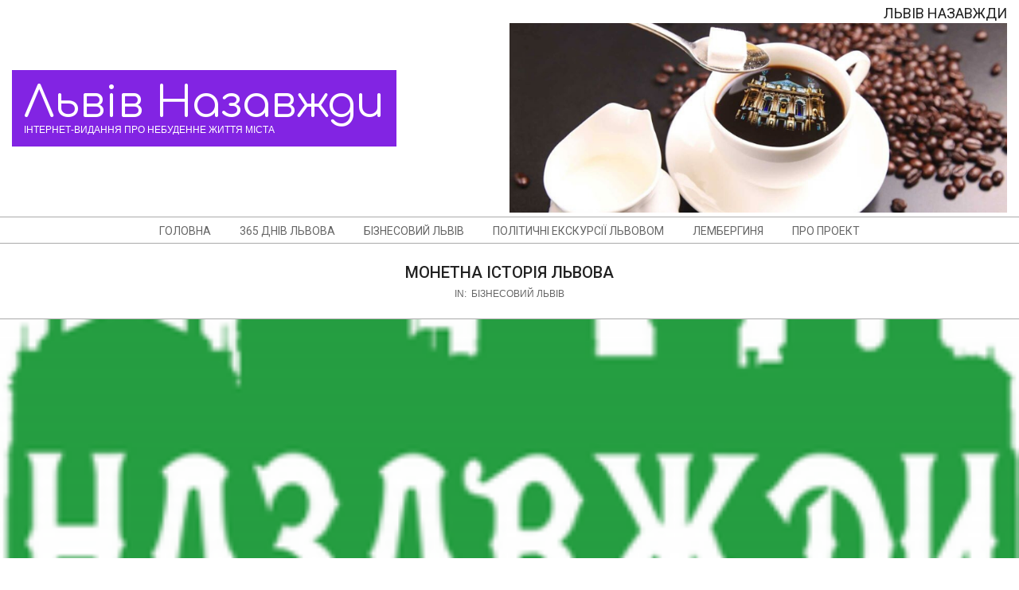

--- FILE ---
content_type: text/html; charset=UTF-8
request_url: http://lvivforever.org.ua/2017/10/27/monetna-istoriya-lvova/
body_size: 15695
content:
<!DOCTYPE html>
<html dir="ltr" lang="uk" prefix="og: https://ogp.me/ns#" class="no-js">

<head>
<meta charset="UTF-8" />
<title>Монетна історія Львова | Львів Назавжди</title>

		<!-- All in One SEO 4.6.7.1 - aioseo.com -->
		<meta name="robots" content="max-image-preview:large" />
		<link rel="canonical" href="http://lvivforever.org.ua/2017/10/27/monetna-istoriya-lvova/" />
		<meta name="generator" content="All in One SEO (AIOSEO) 4.6.7.1" />
		<meta property="og:locale" content="uk_UA" />
		<meta property="og:site_name" content="Львів Назавжди | Інтернет-видання про небуденне життя міста" />
		<meta property="og:type" content="article" />
		<meta property="og:title" content="Монетна історія Львова | Львів Назавжди" />
		<meta property="og:url" content="http://lvivforever.org.ua/2017/10/27/monetna-istoriya-lvova/" />
		<meta property="article:published_time" content="2017-10-27T20:50:22+00:00" />
		<meta property="article:modified_time" content="2017-11-25T16:06:51+00:00" />
		<meta name="twitter:card" content="summary" />
		<meta name="twitter:title" content="Монетна історія Львова | Львів Назавжди" />
		<script type="application/ld+json" class="aioseo-schema">
			{"@context":"https:\/\/schema.org","@graph":[{"@type":"Article","@id":"http:\/\/lvivforever.org.ua\/2017\/10\/27\/monetna-istoriya-lvova\/#article","name":"\u041c\u043e\u043d\u0435\u0442\u043d\u0430 \u0456\u0441\u0442\u043e\u0440\u0456\u044f \u041b\u044c\u0432\u043e\u0432\u0430 | \u041b\u044c\u0432\u0456\u0432 \u041d\u0430\u0437\u0430\u0432\u0436\u0434\u0438","headline":"\u041c\u043e\u043d\u0435\u0442\u043d\u0430 \u0456\u0441\u0442\u043e\u0440\u0456\u044f \u041b\u044c\u0432\u043e\u0432\u0430","author":{"@id":"http:\/\/lvivforever.org.ua\/author\/admin\/#author"},"publisher":{"@id":"http:\/\/lvivforever.org.ua\/#organization"},"image":{"@type":"ImageObject","url":"http:\/\/lvivforever.org.ua\/wp-content\/uploads\/2017\/10\/1.png","width":250,"height":200},"datePublished":"2017-10-27T23:50:22+03:00","dateModified":"2017-11-25T18:06:51+02:00","inLanguage":"uk","mainEntityOfPage":{"@id":"http:\/\/lvivforever.org.ua\/2017\/10\/27\/monetna-istoriya-lvova\/#webpage"},"isPartOf":{"@id":"http:\/\/lvivforever.org.ua\/2017\/10\/27\/monetna-istoriya-lvova\/#webpage"},"articleSection":"\u0411\u0456\u0437\u043d\u0435\u0441\u043e\u0432\u0438\u0439 \u041b\u044c\u0432\u0456\u0432"},{"@type":"BreadcrumbList","@id":"http:\/\/lvivforever.org.ua\/2017\/10\/27\/monetna-istoriya-lvova\/#breadcrumblist","itemListElement":[{"@type":"ListItem","@id":"http:\/\/lvivforever.org.ua\/#listItem","position":1,"name":"\u0413\u043e\u043b\u043e\u0432\u043d\u0430","item":"http:\/\/lvivforever.org.ua\/","nextItem":"http:\/\/lvivforever.org.ua\/2017\/#listItem"},{"@type":"ListItem","@id":"http:\/\/lvivforever.org.ua\/2017\/#listItem","position":2,"name":"2017","item":"http:\/\/lvivforever.org.ua\/2017\/","nextItem":"http:\/\/lvivforever.org.ua\/2017\/10\/#listItem","previousItem":"http:\/\/lvivforever.org.ua\/#listItem"},{"@type":"ListItem","@id":"http:\/\/lvivforever.org.ua\/2017\/10\/#listItem","position":3,"name":"October","item":"http:\/\/lvivforever.org.ua\/2017\/10\/","nextItem":"http:\/\/lvivforever.org.ua\/2017\/10\/27\/#listItem","previousItem":"http:\/\/lvivforever.org.ua\/2017\/#listItem"},{"@type":"ListItem","@id":"http:\/\/lvivforever.org.ua\/2017\/10\/27\/#listItem","position":4,"name":"27","item":"http:\/\/lvivforever.org.ua\/2017\/10\/27\/","nextItem":"http:\/\/lvivforever.org.ua\/2017\/10\/27\/monetna-istoriya-lvova\/#listItem","previousItem":"http:\/\/lvivforever.org.ua\/2017\/10\/#listItem"},{"@type":"ListItem","@id":"http:\/\/lvivforever.org.ua\/2017\/10\/27\/monetna-istoriya-lvova\/#listItem","position":5,"name":"\u041c\u043e\u043d\u0435\u0442\u043d\u0430 \u0456\u0441\u0442\u043e\u0440\u0456\u044f \u041b\u044c\u0432\u043e\u0432\u0430","previousItem":"http:\/\/lvivforever.org.ua\/2017\/10\/27\/#listItem"}]},{"@type":"Organization","@id":"http:\/\/lvivforever.org.ua\/#organization","name":"\u041b\u044c\u0432\u0456\u0432 \u041d\u0430\u0437\u0430\u0432\u0436\u0434\u0438","description":"\u0406\u043d\u0442\u0435\u0440\u043d\u0435\u0442-\u0432\u0438\u0434\u0430\u043d\u043d\u044f \u043f\u0440\u043e \u043d\u0435\u0431\u0443\u0434\u0435\u043d\u043d\u0435 \u0436\u0438\u0442\u0442\u044f \u043c\u0456\u0441\u0442\u0430","url":"http:\/\/lvivforever.org.ua\/","logo":{"@type":"ImageObject","@id":"http:\/\/lvivforever.org.ua\/2017\/10\/27\/monetna-istoriya-lvova\/#organizationLogo"},"image":{"@id":"http:\/\/lvivforever.org.ua\/2017\/10\/27\/monetna-istoriya-lvova\/#organizationLogo"}},{"@type":"Person","@id":"http:\/\/lvivforever.org.ua\/author\/admin\/#author","url":"http:\/\/lvivforever.org.ua\/author\/admin\/","name":"admin","image":{"@type":"ImageObject","@id":"http:\/\/lvivforever.org.ua\/2017\/10\/27\/monetna-istoriya-lvova\/#authorImage","url":"http:\/\/1.gravatar.com\/avatar\/d712f3ca6e1df6724172bd0bf59cf7eb?s=96&d=mm&r=g","width":96,"height":96,"caption":"admin"}},{"@type":"WebPage","@id":"http:\/\/lvivforever.org.ua\/2017\/10\/27\/monetna-istoriya-lvova\/#webpage","url":"http:\/\/lvivforever.org.ua\/2017\/10\/27\/monetna-istoriya-lvova\/","name":"\u041c\u043e\u043d\u0435\u0442\u043d\u0430 \u0456\u0441\u0442\u043e\u0440\u0456\u044f \u041b\u044c\u0432\u043e\u0432\u0430 | \u041b\u044c\u0432\u0456\u0432 \u041d\u0430\u0437\u0430\u0432\u0436\u0434\u0438","inLanguage":"uk","isPartOf":{"@id":"http:\/\/lvivforever.org.ua\/#website"},"breadcrumb":{"@id":"http:\/\/lvivforever.org.ua\/2017\/10\/27\/monetna-istoriya-lvova\/#breadcrumblist"},"author":{"@id":"http:\/\/lvivforever.org.ua\/author\/admin\/#author"},"creator":{"@id":"http:\/\/lvivforever.org.ua\/author\/admin\/#author"},"image":{"@type":"ImageObject","url":"http:\/\/lvivforever.org.ua\/wp-content\/uploads\/2017\/10\/1.png","@id":"http:\/\/lvivforever.org.ua\/2017\/10\/27\/monetna-istoriya-lvova\/#mainImage","width":250,"height":200},"primaryImageOfPage":{"@id":"http:\/\/lvivforever.org.ua\/2017\/10\/27\/monetna-istoriya-lvova\/#mainImage"},"datePublished":"2017-10-27T23:50:22+03:00","dateModified":"2017-11-25T18:06:51+02:00"},{"@type":"WebSite","@id":"http:\/\/lvivforever.org.ua\/#website","url":"http:\/\/lvivforever.org.ua\/","name":"\u041b\u044c\u0432\u0456\u0432 \u041d\u0430\u0437\u0430\u0432\u0436\u0434\u0438","description":"\u0406\u043d\u0442\u0435\u0440\u043d\u0435\u0442-\u0432\u0438\u0434\u0430\u043d\u043d\u044f \u043f\u0440\u043e \u043d\u0435\u0431\u0443\u0434\u0435\u043d\u043d\u0435 \u0436\u0438\u0442\u0442\u044f \u043c\u0456\u0441\u0442\u0430","inLanguage":"uk","publisher":{"@id":"http:\/\/lvivforever.org.ua\/#organization"}}]}
		</script>
		<!-- All in One SEO -->

<meta name="viewport" content="width=device-width, initial-scale=1" />
<meta name="generator" content="Dollah 1.9.25" />
<link rel='dns-prefetch' href='//fonts.googleapis.com' />
<link rel="alternate" type="application/rss+xml" title="Львів Назавжди &raquo; стрічка" href="http://lvivforever.org.ua/feed/" />
<link rel="profile" href="http://gmpg.org/xfn/11" />
<link rel="preload" href="http://lvivforever.org.ua/wp-content/themes/dollah/hybrid/extend/css/webfonts/fa-solid-900.woff2" as="font" crossorigin="anonymous">
<link rel="preload" href="http://lvivforever.org.ua/wp-content/themes/dollah/hybrid/extend/css/webfonts/fa-regular-400.woff2" as="font" crossorigin="anonymous">
<link rel="preload" href="http://lvivforever.org.ua/wp-content/themes/dollah/hybrid/extend/css/webfonts/fa-brands-400.woff2" as="font" crossorigin="anonymous">
<script>
window._wpemojiSettings = {"baseUrl":"https:\/\/s.w.org\/images\/core\/emoji\/14.0.0\/72x72\/","ext":".png","svgUrl":"https:\/\/s.w.org\/images\/core\/emoji\/14.0.0\/svg\/","svgExt":".svg","source":{"concatemoji":"http:\/\/lvivforever.org.ua\/wp-includes\/js\/wp-emoji-release.min.js?ver=6.2.8"}};
/*! This file is auto-generated */
!function(e,a,t){var n,r,o,i=a.createElement("canvas"),p=i.getContext&&i.getContext("2d");function s(e,t){p.clearRect(0,0,i.width,i.height),p.fillText(e,0,0);e=i.toDataURL();return p.clearRect(0,0,i.width,i.height),p.fillText(t,0,0),e===i.toDataURL()}function c(e){var t=a.createElement("script");t.src=e,t.defer=t.type="text/javascript",a.getElementsByTagName("head")[0].appendChild(t)}for(o=Array("flag","emoji"),t.supports={everything:!0,everythingExceptFlag:!0},r=0;r<o.length;r++)t.supports[o[r]]=function(e){if(p&&p.fillText)switch(p.textBaseline="top",p.font="600 32px Arial",e){case"flag":return s("\ud83c\udff3\ufe0f\u200d\u26a7\ufe0f","\ud83c\udff3\ufe0f\u200b\u26a7\ufe0f")?!1:!s("\ud83c\uddfa\ud83c\uddf3","\ud83c\uddfa\u200b\ud83c\uddf3")&&!s("\ud83c\udff4\udb40\udc67\udb40\udc62\udb40\udc65\udb40\udc6e\udb40\udc67\udb40\udc7f","\ud83c\udff4\u200b\udb40\udc67\u200b\udb40\udc62\u200b\udb40\udc65\u200b\udb40\udc6e\u200b\udb40\udc67\u200b\udb40\udc7f");case"emoji":return!s("\ud83e\udef1\ud83c\udffb\u200d\ud83e\udef2\ud83c\udfff","\ud83e\udef1\ud83c\udffb\u200b\ud83e\udef2\ud83c\udfff")}return!1}(o[r]),t.supports.everything=t.supports.everything&&t.supports[o[r]],"flag"!==o[r]&&(t.supports.everythingExceptFlag=t.supports.everythingExceptFlag&&t.supports[o[r]]);t.supports.everythingExceptFlag=t.supports.everythingExceptFlag&&!t.supports.flag,t.DOMReady=!1,t.readyCallback=function(){t.DOMReady=!0},t.supports.everything||(n=function(){t.readyCallback()},a.addEventListener?(a.addEventListener("DOMContentLoaded",n,!1),e.addEventListener("load",n,!1)):(e.attachEvent("onload",n),a.attachEvent("onreadystatechange",function(){"complete"===a.readyState&&t.readyCallback()})),(e=t.source||{}).concatemoji?c(e.concatemoji):e.wpemoji&&e.twemoji&&(c(e.twemoji),c(e.wpemoji)))}(window,document,window._wpemojiSettings);
</script>
<style>
img.wp-smiley,
img.emoji {
	display: inline !important;
	border: none !important;
	box-shadow: none !important;
	height: 1em !important;
	width: 1em !important;
	margin: 0 0.07em !important;
	vertical-align: -0.1em !important;
	background: none !important;
	padding: 0 !important;
}
</style>
	<link rel='stylesheet' id='wp-block-library-css' href='http://lvivforever.org.ua/wp-includes/css/dist/block-library/style.min.css?ver=6.2.8' media='all' />
<style id='wp-block-library-theme-inline-css'>
.wp-block-audio figcaption{color:#555;font-size:13px;text-align:center}.is-dark-theme .wp-block-audio figcaption{color:hsla(0,0%,100%,.65)}.wp-block-audio{margin:0 0 1em}.wp-block-code{border:1px solid #ccc;border-radius:4px;font-family:Menlo,Consolas,monaco,monospace;padding:.8em 1em}.wp-block-embed figcaption{color:#555;font-size:13px;text-align:center}.is-dark-theme .wp-block-embed figcaption{color:hsla(0,0%,100%,.65)}.wp-block-embed{margin:0 0 1em}.blocks-gallery-caption{color:#555;font-size:13px;text-align:center}.is-dark-theme .blocks-gallery-caption{color:hsla(0,0%,100%,.65)}.wp-block-image figcaption{color:#555;font-size:13px;text-align:center}.is-dark-theme .wp-block-image figcaption{color:hsla(0,0%,100%,.65)}.wp-block-image{margin:0 0 1em}.wp-block-pullquote{border-bottom:4px solid;border-top:4px solid;color:currentColor;margin-bottom:1.75em}.wp-block-pullquote cite,.wp-block-pullquote footer,.wp-block-pullquote__citation{color:currentColor;font-size:.8125em;font-style:normal;text-transform:uppercase}.wp-block-quote{border-left:.25em solid;margin:0 0 1.75em;padding-left:1em}.wp-block-quote cite,.wp-block-quote footer{color:currentColor;font-size:.8125em;font-style:normal;position:relative}.wp-block-quote.has-text-align-right{border-left:none;border-right:.25em solid;padding-left:0;padding-right:1em}.wp-block-quote.has-text-align-center{border:none;padding-left:0}.wp-block-quote.is-large,.wp-block-quote.is-style-large,.wp-block-quote.is-style-plain{border:none}.wp-block-search .wp-block-search__label{font-weight:700}.wp-block-search__button{border:1px solid #ccc;padding:.375em .625em}:where(.wp-block-group.has-background){padding:1.25em 2.375em}.wp-block-separator.has-css-opacity{opacity:.4}.wp-block-separator{border:none;border-bottom:2px solid;margin-left:auto;margin-right:auto}.wp-block-separator.has-alpha-channel-opacity{opacity:1}.wp-block-separator:not(.is-style-wide):not(.is-style-dots){width:100px}.wp-block-separator.has-background:not(.is-style-dots){border-bottom:none;height:1px}.wp-block-separator.has-background:not(.is-style-wide):not(.is-style-dots){height:2px}.wp-block-table{margin:0 0 1em}.wp-block-table td,.wp-block-table th{word-break:normal}.wp-block-table figcaption{color:#555;font-size:13px;text-align:center}.is-dark-theme .wp-block-table figcaption{color:hsla(0,0%,100%,.65)}.wp-block-video figcaption{color:#555;font-size:13px;text-align:center}.is-dark-theme .wp-block-video figcaption{color:hsla(0,0%,100%,.65)}.wp-block-video{margin:0 0 1em}.wp-block-template-part.has-background{margin-bottom:0;margin-top:0;padding:1.25em 2.375em}
</style>
<link rel='stylesheet' id='classic-theme-styles-css' href='http://lvivforever.org.ua/wp-includes/css/classic-themes.min.css?ver=6.2.8' media='all' />
<style id='global-styles-inline-css'>
body{--wp--preset--color--black: #000000;--wp--preset--color--cyan-bluish-gray: #abb8c3;--wp--preset--color--white: #ffffff;--wp--preset--color--pale-pink: #f78da7;--wp--preset--color--vivid-red: #cf2e2e;--wp--preset--color--luminous-vivid-orange: #ff6900;--wp--preset--color--luminous-vivid-amber: #fcb900;--wp--preset--color--light-green-cyan: #7bdcb5;--wp--preset--color--vivid-green-cyan: #00d084;--wp--preset--color--pale-cyan-blue: #8ed1fc;--wp--preset--color--vivid-cyan-blue: #0693e3;--wp--preset--color--vivid-purple: #9b51e0;--wp--preset--color--accent: #8224e3;--wp--preset--color--accent-font: #ffffff;--wp--preset--gradient--vivid-cyan-blue-to-vivid-purple: linear-gradient(135deg,rgba(6,147,227,1) 0%,rgb(155,81,224) 100%);--wp--preset--gradient--light-green-cyan-to-vivid-green-cyan: linear-gradient(135deg,rgb(122,220,180) 0%,rgb(0,208,130) 100%);--wp--preset--gradient--luminous-vivid-amber-to-luminous-vivid-orange: linear-gradient(135deg,rgba(252,185,0,1) 0%,rgba(255,105,0,1) 100%);--wp--preset--gradient--luminous-vivid-orange-to-vivid-red: linear-gradient(135deg,rgba(255,105,0,1) 0%,rgb(207,46,46) 100%);--wp--preset--gradient--very-light-gray-to-cyan-bluish-gray: linear-gradient(135deg,rgb(238,238,238) 0%,rgb(169,184,195) 100%);--wp--preset--gradient--cool-to-warm-spectrum: linear-gradient(135deg,rgb(74,234,220) 0%,rgb(151,120,209) 20%,rgb(207,42,186) 40%,rgb(238,44,130) 60%,rgb(251,105,98) 80%,rgb(254,248,76) 100%);--wp--preset--gradient--blush-light-purple: linear-gradient(135deg,rgb(255,206,236) 0%,rgb(152,150,240) 100%);--wp--preset--gradient--blush-bordeaux: linear-gradient(135deg,rgb(254,205,165) 0%,rgb(254,45,45) 50%,rgb(107,0,62) 100%);--wp--preset--gradient--luminous-dusk: linear-gradient(135deg,rgb(255,203,112) 0%,rgb(199,81,192) 50%,rgb(65,88,208) 100%);--wp--preset--gradient--pale-ocean: linear-gradient(135deg,rgb(255,245,203) 0%,rgb(182,227,212) 50%,rgb(51,167,181) 100%);--wp--preset--gradient--electric-grass: linear-gradient(135deg,rgb(202,248,128) 0%,rgb(113,206,126) 100%);--wp--preset--gradient--midnight: linear-gradient(135deg,rgb(2,3,129) 0%,rgb(40,116,252) 100%);--wp--preset--duotone--dark-grayscale: url('#wp-duotone-dark-grayscale');--wp--preset--duotone--grayscale: url('#wp-duotone-grayscale');--wp--preset--duotone--purple-yellow: url('#wp-duotone-purple-yellow');--wp--preset--duotone--blue-red: url('#wp-duotone-blue-red');--wp--preset--duotone--midnight: url('#wp-duotone-midnight');--wp--preset--duotone--magenta-yellow: url('#wp-duotone-magenta-yellow');--wp--preset--duotone--purple-green: url('#wp-duotone-purple-green');--wp--preset--duotone--blue-orange: url('#wp-duotone-blue-orange');--wp--preset--font-size--small: 13px;--wp--preset--font-size--medium: 20px;--wp--preset--font-size--large: 36px;--wp--preset--font-size--x-large: 42px;--wp--preset--spacing--20: 0.44rem;--wp--preset--spacing--30: 0.67rem;--wp--preset--spacing--40: 1rem;--wp--preset--spacing--50: 1.5rem;--wp--preset--spacing--60: 2.25rem;--wp--preset--spacing--70: 3.38rem;--wp--preset--spacing--80: 5.06rem;--wp--preset--shadow--natural: 6px 6px 9px rgba(0, 0, 0, 0.2);--wp--preset--shadow--deep: 12px 12px 50px rgba(0, 0, 0, 0.4);--wp--preset--shadow--sharp: 6px 6px 0px rgba(0, 0, 0, 0.2);--wp--preset--shadow--outlined: 6px 6px 0px -3px rgba(255, 255, 255, 1), 6px 6px rgba(0, 0, 0, 1);--wp--preset--shadow--crisp: 6px 6px 0px rgba(0, 0, 0, 1);}:where(.is-layout-flex){gap: 0.5em;}body .is-layout-flow > .alignleft{float: left;margin-inline-start: 0;margin-inline-end: 2em;}body .is-layout-flow > .alignright{float: right;margin-inline-start: 2em;margin-inline-end: 0;}body .is-layout-flow > .aligncenter{margin-left: auto !important;margin-right: auto !important;}body .is-layout-constrained > .alignleft{float: left;margin-inline-start: 0;margin-inline-end: 2em;}body .is-layout-constrained > .alignright{float: right;margin-inline-start: 2em;margin-inline-end: 0;}body .is-layout-constrained > .aligncenter{margin-left: auto !important;margin-right: auto !important;}body .is-layout-constrained > :where(:not(.alignleft):not(.alignright):not(.alignfull)){max-width: var(--wp--style--global--content-size);margin-left: auto !important;margin-right: auto !important;}body .is-layout-constrained > .alignwide{max-width: var(--wp--style--global--wide-size);}body .is-layout-flex{display: flex;}body .is-layout-flex{flex-wrap: wrap;align-items: center;}body .is-layout-flex > *{margin: 0;}:where(.wp-block-columns.is-layout-flex){gap: 2em;}.has-black-color{color: var(--wp--preset--color--black) !important;}.has-cyan-bluish-gray-color{color: var(--wp--preset--color--cyan-bluish-gray) !important;}.has-white-color{color: var(--wp--preset--color--white) !important;}.has-pale-pink-color{color: var(--wp--preset--color--pale-pink) !important;}.has-vivid-red-color{color: var(--wp--preset--color--vivid-red) !important;}.has-luminous-vivid-orange-color{color: var(--wp--preset--color--luminous-vivid-orange) !important;}.has-luminous-vivid-amber-color{color: var(--wp--preset--color--luminous-vivid-amber) !important;}.has-light-green-cyan-color{color: var(--wp--preset--color--light-green-cyan) !important;}.has-vivid-green-cyan-color{color: var(--wp--preset--color--vivid-green-cyan) !important;}.has-pale-cyan-blue-color{color: var(--wp--preset--color--pale-cyan-blue) !important;}.has-vivid-cyan-blue-color{color: var(--wp--preset--color--vivid-cyan-blue) !important;}.has-vivid-purple-color{color: var(--wp--preset--color--vivid-purple) !important;}.has-black-background-color{background-color: var(--wp--preset--color--black) !important;}.has-cyan-bluish-gray-background-color{background-color: var(--wp--preset--color--cyan-bluish-gray) !important;}.has-white-background-color{background-color: var(--wp--preset--color--white) !important;}.has-pale-pink-background-color{background-color: var(--wp--preset--color--pale-pink) !important;}.has-vivid-red-background-color{background-color: var(--wp--preset--color--vivid-red) !important;}.has-luminous-vivid-orange-background-color{background-color: var(--wp--preset--color--luminous-vivid-orange) !important;}.has-luminous-vivid-amber-background-color{background-color: var(--wp--preset--color--luminous-vivid-amber) !important;}.has-light-green-cyan-background-color{background-color: var(--wp--preset--color--light-green-cyan) !important;}.has-vivid-green-cyan-background-color{background-color: var(--wp--preset--color--vivid-green-cyan) !important;}.has-pale-cyan-blue-background-color{background-color: var(--wp--preset--color--pale-cyan-blue) !important;}.has-vivid-cyan-blue-background-color{background-color: var(--wp--preset--color--vivid-cyan-blue) !important;}.has-vivid-purple-background-color{background-color: var(--wp--preset--color--vivid-purple) !important;}.has-black-border-color{border-color: var(--wp--preset--color--black) !important;}.has-cyan-bluish-gray-border-color{border-color: var(--wp--preset--color--cyan-bluish-gray) !important;}.has-white-border-color{border-color: var(--wp--preset--color--white) !important;}.has-pale-pink-border-color{border-color: var(--wp--preset--color--pale-pink) !important;}.has-vivid-red-border-color{border-color: var(--wp--preset--color--vivid-red) !important;}.has-luminous-vivid-orange-border-color{border-color: var(--wp--preset--color--luminous-vivid-orange) !important;}.has-luminous-vivid-amber-border-color{border-color: var(--wp--preset--color--luminous-vivid-amber) !important;}.has-light-green-cyan-border-color{border-color: var(--wp--preset--color--light-green-cyan) !important;}.has-vivid-green-cyan-border-color{border-color: var(--wp--preset--color--vivid-green-cyan) !important;}.has-pale-cyan-blue-border-color{border-color: var(--wp--preset--color--pale-cyan-blue) !important;}.has-vivid-cyan-blue-border-color{border-color: var(--wp--preset--color--vivid-cyan-blue) !important;}.has-vivid-purple-border-color{border-color: var(--wp--preset--color--vivid-purple) !important;}.has-vivid-cyan-blue-to-vivid-purple-gradient-background{background: var(--wp--preset--gradient--vivid-cyan-blue-to-vivid-purple) !important;}.has-light-green-cyan-to-vivid-green-cyan-gradient-background{background: var(--wp--preset--gradient--light-green-cyan-to-vivid-green-cyan) !important;}.has-luminous-vivid-amber-to-luminous-vivid-orange-gradient-background{background: var(--wp--preset--gradient--luminous-vivid-amber-to-luminous-vivid-orange) !important;}.has-luminous-vivid-orange-to-vivid-red-gradient-background{background: var(--wp--preset--gradient--luminous-vivid-orange-to-vivid-red) !important;}.has-very-light-gray-to-cyan-bluish-gray-gradient-background{background: var(--wp--preset--gradient--very-light-gray-to-cyan-bluish-gray) !important;}.has-cool-to-warm-spectrum-gradient-background{background: var(--wp--preset--gradient--cool-to-warm-spectrum) !important;}.has-blush-light-purple-gradient-background{background: var(--wp--preset--gradient--blush-light-purple) !important;}.has-blush-bordeaux-gradient-background{background: var(--wp--preset--gradient--blush-bordeaux) !important;}.has-luminous-dusk-gradient-background{background: var(--wp--preset--gradient--luminous-dusk) !important;}.has-pale-ocean-gradient-background{background: var(--wp--preset--gradient--pale-ocean) !important;}.has-electric-grass-gradient-background{background: var(--wp--preset--gradient--electric-grass) !important;}.has-midnight-gradient-background{background: var(--wp--preset--gradient--midnight) !important;}.has-small-font-size{font-size: var(--wp--preset--font-size--small) !important;}.has-medium-font-size{font-size: var(--wp--preset--font-size--medium) !important;}.has-large-font-size{font-size: var(--wp--preset--font-size--large) !important;}.has-x-large-font-size{font-size: var(--wp--preset--font-size--x-large) !important;}
.wp-block-navigation a:where(:not(.wp-element-button)){color: inherit;}
:where(.wp-block-columns.is-layout-flex){gap: 2em;}
.wp-block-pullquote{font-size: 1.5em;line-height: 1.6;}
</style>
<link rel='stylesheet' id='dollah-google-fonts-css' href='//fonts.googleapis.com/css?family=Roboto%3A400%2C500%2C700%7CComfortaa%3A300%2C400%2C700%7COpen%2BSans%3A300%2C400%2C400i%2C500%2C600%2C700%2C700i%2C800&#038;subset=latin' media='all' />
<link rel='stylesheet' id='hybrid-gallery-css' href='http://lvivforever.org.ua/wp-content/themes/dollah/hybrid/css/gallery.min.css?ver=4.0.0' media='all' />
<link rel='stylesheet' id='font-awesome-css' href='http://lvivforever.org.ua/wp-content/themes/dollah/hybrid/extend/css/font-awesome.min.css?ver=5.15.4' media='all' />
<link rel='stylesheet' id='hybridextend-style-css' href='http://lvivforever.org.ua/wp-content/themes/dollah/style.min.css?ver=1.9.25' media='all' />
<link rel='stylesheet' id='dollah-wpblocks-css' href='http://lvivforever.org.ua/wp-content/themes/dollah/include/blocks/wpblocks.css?ver=1.9.25' media='all' />
<style id='dollah-wpblocks-inline-css'>
.hgrid,.site-boxed #below-header, .site-boxed #main, .site-boxed #sub-footer {max-width: 1380px;} a,.widget .view-all a:hover {color: #8224e3;} a:hover {color: #7520cc;} .accent-typo {background: #8224e3;color: #ffffff;} .invert-typo {color: #ffffff;} .enforce-typo {background: #ffffff;} input[type="submit"], #submit, .button {background: #8224e3;color: #ffffff;} input[type="submit"]:hover, #submit:hover, .button:hover, input[type="submit"]:focus, #submit:focus, .button:focus {background: #7520cc;color: #ffffff;} h1, h2, h3, h4, h5, h6, .title, .titlefont {text-transform: uppercase;} body {background-color: #ffffff;} #topbar, #main.main {background: #ffffff;} #site-title {text-transform: none;} .site-logo-with-icon #site-title i {font-size: 50px;} .site-logo-mixed-image img {max-width: 200px;} .site-title-line b, .site-title-line em, .site-title-line strong {color: #8224e3;} .menu-items > li.current-menu-item:not(.nohighlight), .menu-items > li:hover,.sf-menu ul li:hover > a {background: #8224e3;color: #ffffff;} .entry-footer .entry-byline {color: #8224e3;} .more-link,.archive-mosaic .more-link {border-color: #8224e3;color: #8224e3;} .archive-mosaic .more-link:hover {border-color: #8224e3;color: #ffffff;background: #8224e3;} .lSSlideOuter .lSPager.lSpg > li:hover a, .lSSlideOuter .lSPager.lSpg > li.active a {background-color: #8224e3;} .frontpage-area.module-bg-accent {background-color: #8224e3;} .content-block-style3 .content-block-icon {background: #ffffff;} .content-block-icon i {color: #8224e3;} .icon-style-circle, .icon-style-square {border-color: #8224e3;} .content-block-style4 .content-block-icon.icon-style-none {color: #8224e3;} #infinite-handle span,.lrm-form a.button, .lrm-form button, .lrm-form button[type=submit], .lrm-form #buddypress input[type=submit], .lrm-form input[type=submit] {background: #8224e3;color: #ffffff;} .woocommerce nav.woocommerce-pagination ul li a:focus, .woocommerce nav.woocommerce-pagination ul li a:hover {color: #7520cc;} :root .has-accent-color,.is-style-outline>.wp-block-button__link:not(.has-text-color), .wp-block-button__link.is-style-outline:not(.has-text-color) {color: #8224e3;} :root .has-accent-background-color,.wp-block-button__link,.wp-block-button__link:hover,.wp-block-search__button,.wp-block-search__button:hover, .wp-block-file__button,.wp-block-file__button:hover {background: #8224e3;} :root .has-accent-font-color,.wp-block-button__link,.wp-block-button__link:hover,.wp-block-search__button,.wp-block-search__button:hover, .wp-block-file__button,.wp-block-file__button:hover {color: #ffffff;} :root .has-accent-font-background-color {background: #ffffff;}
</style>
<script src='http://lvivforever.org.ua/wp-includes/js/jquery/jquery.min.js?ver=3.6.4' id='jquery-core-js'></script>
<script src='http://lvivforever.org.ua/wp-includes/js/jquery/jquery-migrate.min.js?ver=3.4.0' id='jquery-migrate-js'></script>
<script src='http://lvivforever.org.ua/wp-content/themes/dollah/js/modernizr.custom.min.js?ver=2.8.3' id='dollah-modernizr-js'></script>
<link rel="https://api.w.org/" href="http://lvivforever.org.ua/wp-json/" /><link rel="alternate" type="application/json" href="http://lvivforever.org.ua/wp-json/wp/v2/posts/505" /><link rel="EditURI" type="application/rsd+xml" title="RSD" href="http://lvivforever.org.ua/xmlrpc.php?rsd" />
<link rel="wlwmanifest" type="application/wlwmanifest+xml" href="http://lvivforever.org.ua/wp-includes/wlwmanifest.xml" />
<meta name="generator" content="WordPress 6.2.8" />
<link rel='shortlink' href='http://lvivforever.org.ua/?p=505' />
<link rel="alternate" type="application/json+oembed" href="http://lvivforever.org.ua/wp-json/oembed/1.0/embed?url=http%3A%2F%2Flvivforever.org.ua%2F2017%2F10%2F27%2Fmonetna-istoriya-lvova%2F" />
<link rel="alternate" type="text/xml+oembed" href="http://lvivforever.org.ua/wp-json/oembed/1.0/embed?url=http%3A%2F%2Flvivforever.org.ua%2F2017%2F10%2F27%2Fmonetna-istoriya-lvova%2F&#038;format=xml" />
<link rel="icon" href="http://lvivforever.org.ua/wp-content/uploads/2017/10/cropped-logo-32x32.jpg" sizes="32x32" />
<link rel="icon" href="http://lvivforever.org.ua/wp-content/uploads/2017/10/cropped-logo-192x192.jpg" sizes="192x192" />
<link rel="apple-touch-icon" href="http://lvivforever.org.ua/wp-content/uploads/2017/10/cropped-logo-180x180.jpg" />
<meta name="msapplication-TileImage" content="http://lvivforever.org.ua/wp-content/uploads/2017/10/cropped-logo-270x270.jpg" />
</head>

<body class="wordpress ltr uk parent-theme y2026 m02 d02 h13 monday logged-out wp-custom-logo singular singular-post singular-post-505 post-template-default dollah" dir="ltr" itemscope="itemscope" itemtype="https://schema.org/Blog">

	<svg xmlns="http://www.w3.org/2000/svg" viewBox="0 0 0 0" width="0" height="0" focusable="false" role="none" style="visibility: hidden; position: absolute; left: -9999px; overflow: hidden;" ><defs><filter id="wp-duotone-dark-grayscale"><feColorMatrix color-interpolation-filters="sRGB" type="matrix" values=" .299 .587 .114 0 0 .299 .587 .114 0 0 .299 .587 .114 0 0 .299 .587 .114 0 0 " /><feComponentTransfer color-interpolation-filters="sRGB" ><feFuncR type="table" tableValues="0 0.49803921568627" /><feFuncG type="table" tableValues="0 0.49803921568627" /><feFuncB type="table" tableValues="0 0.49803921568627" /><feFuncA type="table" tableValues="1 1" /></feComponentTransfer><feComposite in2="SourceGraphic" operator="in" /></filter></defs></svg><svg xmlns="http://www.w3.org/2000/svg" viewBox="0 0 0 0" width="0" height="0" focusable="false" role="none" style="visibility: hidden; position: absolute; left: -9999px; overflow: hidden;" ><defs><filter id="wp-duotone-grayscale"><feColorMatrix color-interpolation-filters="sRGB" type="matrix" values=" .299 .587 .114 0 0 .299 .587 .114 0 0 .299 .587 .114 0 0 .299 .587 .114 0 0 " /><feComponentTransfer color-interpolation-filters="sRGB" ><feFuncR type="table" tableValues="0 1" /><feFuncG type="table" tableValues="0 1" /><feFuncB type="table" tableValues="0 1" /><feFuncA type="table" tableValues="1 1" /></feComponentTransfer><feComposite in2="SourceGraphic" operator="in" /></filter></defs></svg><svg xmlns="http://www.w3.org/2000/svg" viewBox="0 0 0 0" width="0" height="0" focusable="false" role="none" style="visibility: hidden; position: absolute; left: -9999px; overflow: hidden;" ><defs><filter id="wp-duotone-purple-yellow"><feColorMatrix color-interpolation-filters="sRGB" type="matrix" values=" .299 .587 .114 0 0 .299 .587 .114 0 0 .299 .587 .114 0 0 .299 .587 .114 0 0 " /><feComponentTransfer color-interpolation-filters="sRGB" ><feFuncR type="table" tableValues="0.54901960784314 0.98823529411765" /><feFuncG type="table" tableValues="0 1" /><feFuncB type="table" tableValues="0.71764705882353 0.25490196078431" /><feFuncA type="table" tableValues="1 1" /></feComponentTransfer><feComposite in2="SourceGraphic" operator="in" /></filter></defs></svg><svg xmlns="http://www.w3.org/2000/svg" viewBox="0 0 0 0" width="0" height="0" focusable="false" role="none" style="visibility: hidden; position: absolute; left: -9999px; overflow: hidden;" ><defs><filter id="wp-duotone-blue-red"><feColorMatrix color-interpolation-filters="sRGB" type="matrix" values=" .299 .587 .114 0 0 .299 .587 .114 0 0 .299 .587 .114 0 0 .299 .587 .114 0 0 " /><feComponentTransfer color-interpolation-filters="sRGB" ><feFuncR type="table" tableValues="0 1" /><feFuncG type="table" tableValues="0 0.27843137254902" /><feFuncB type="table" tableValues="0.5921568627451 0.27843137254902" /><feFuncA type="table" tableValues="1 1" /></feComponentTransfer><feComposite in2="SourceGraphic" operator="in" /></filter></defs></svg><svg xmlns="http://www.w3.org/2000/svg" viewBox="0 0 0 0" width="0" height="0" focusable="false" role="none" style="visibility: hidden; position: absolute; left: -9999px; overflow: hidden;" ><defs><filter id="wp-duotone-midnight"><feColorMatrix color-interpolation-filters="sRGB" type="matrix" values=" .299 .587 .114 0 0 .299 .587 .114 0 0 .299 .587 .114 0 0 .299 .587 .114 0 0 " /><feComponentTransfer color-interpolation-filters="sRGB" ><feFuncR type="table" tableValues="0 0" /><feFuncG type="table" tableValues="0 0.64705882352941" /><feFuncB type="table" tableValues="0 1" /><feFuncA type="table" tableValues="1 1" /></feComponentTransfer><feComposite in2="SourceGraphic" operator="in" /></filter></defs></svg><svg xmlns="http://www.w3.org/2000/svg" viewBox="0 0 0 0" width="0" height="0" focusable="false" role="none" style="visibility: hidden; position: absolute; left: -9999px; overflow: hidden;" ><defs><filter id="wp-duotone-magenta-yellow"><feColorMatrix color-interpolation-filters="sRGB" type="matrix" values=" .299 .587 .114 0 0 .299 .587 .114 0 0 .299 .587 .114 0 0 .299 .587 .114 0 0 " /><feComponentTransfer color-interpolation-filters="sRGB" ><feFuncR type="table" tableValues="0.78039215686275 1" /><feFuncG type="table" tableValues="0 0.94901960784314" /><feFuncB type="table" tableValues="0.35294117647059 0.47058823529412" /><feFuncA type="table" tableValues="1 1" /></feComponentTransfer><feComposite in2="SourceGraphic" operator="in" /></filter></defs></svg><svg xmlns="http://www.w3.org/2000/svg" viewBox="0 0 0 0" width="0" height="0" focusable="false" role="none" style="visibility: hidden; position: absolute; left: -9999px; overflow: hidden;" ><defs><filter id="wp-duotone-purple-green"><feColorMatrix color-interpolation-filters="sRGB" type="matrix" values=" .299 .587 .114 0 0 .299 .587 .114 0 0 .299 .587 .114 0 0 .299 .587 .114 0 0 " /><feComponentTransfer color-interpolation-filters="sRGB" ><feFuncR type="table" tableValues="0.65098039215686 0.40392156862745" /><feFuncG type="table" tableValues="0 1" /><feFuncB type="table" tableValues="0.44705882352941 0.4" /><feFuncA type="table" tableValues="1 1" /></feComponentTransfer><feComposite in2="SourceGraphic" operator="in" /></filter></defs></svg><svg xmlns="http://www.w3.org/2000/svg" viewBox="0 0 0 0" width="0" height="0" focusable="false" role="none" style="visibility: hidden; position: absolute; left: -9999px; overflow: hidden;" ><defs><filter id="wp-duotone-blue-orange"><feColorMatrix color-interpolation-filters="sRGB" type="matrix" values=" .299 .587 .114 0 0 .299 .587 .114 0 0 .299 .587 .114 0 0 .299 .587 .114 0 0 " /><feComponentTransfer color-interpolation-filters="sRGB" ><feFuncR type="table" tableValues="0.098039215686275 1" /><feFuncG type="table" tableValues="0 0.66274509803922" /><feFuncB type="table" tableValues="0.84705882352941 0.41960784313725" /><feFuncA type="table" tableValues="1 1" /></feComponentTransfer><feComposite in2="SourceGraphic" operator="in" /></filter></defs></svg>
	<a href="#main" class="screen-reader-text">Skip to content</a>

	
	<div id="page-wrapper" class=" site-stretch page-wrapper sitewrap-none sidebars0 dollah-cf7-style dollah-mapp-style dollah-jetpack-style">

		
		<header id="header" class="site-header header-layout-primary-widget-area header-layout-secondary-bottom tablemenu" role="banner" itemscope="itemscope" itemtype="https://schema.org/WPHeader">

			
			<div id="header-primary" class=" header-part header-primary-widget-area">
				<div class="hgrid">
					<div class="table hgrid-span-12">
							<div id="branding" class="site-branding branding table-cell-mid">
		<div id="site-logo" class="site-logo-text accent-typo with-background">
			<div id="site-logo-text" class=" site-logo-text-medium"><div id="site-title" class="site-title" itemprop="headline"><a href="http://lvivforever.org.ua" rel="home"><span class="blogname">Львів Назавжди</span></a></div><h2 class="site-description" id="site-description" itemprop="description">Інтернет-видання про небуденне життя міста</h2></div><!--logotext-->		</div>
	</div><!-- #branding -->
	<div id="header-aside" class=" header-aside table-cell-mid  header-aside-widget-area">	<div class="header-sidebar  inline-nav hgrid-stretch">
				<aside id="sidebar-header-sidebar" class="sidebar sidebar-header-sidebar" role="complementary" itemscope="itemscope" itemtype="https://schema.org/WPSideBar">
			<section id="media_image-2" class="widget widget_media_image"><h3 class="widget-title">Львів Назавжди</h3><a href="http://lvivforever.org.ua/pro-proekt/"><img width="820" height="312" src="http://lvivforever.org.ua/wp-content/uploads/2021/03/lviv-nazavzhdy.png" class="image wp-image-2977  attachment-full size-full" alt="" decoding="async" loading="lazy" style="max-width: 100%; height: auto;" srcset="http://lvivforever.org.ua/wp-content/uploads/2021/03/lviv-nazavzhdy.png 820w, http://lvivforever.org.ua/wp-content/uploads/2021/03/lviv-nazavzhdy-632x240.png 632w, http://lvivforever.org.ua/wp-content/uploads/2021/03/lviv-nazavzhdy-480x183.png 480w, http://lvivforever.org.ua/wp-content/uploads/2021/03/lviv-nazavzhdy-768x292.png 768w, http://lvivforever.org.ua/wp-content/uploads/2021/03/lviv-nazavzhdy-465x177.png 465w, http://lvivforever.org.ua/wp-content/uploads/2021/03/lviv-nazavzhdy-695x264.png 695w" sizes="(max-width: 820px) 100vw, 820px" /></a></section>		</aside>
			</div>
	</div>					</div>
				</div>
			</div>

					<div id="header-supplementary" class=" header-part header-supplementary-bottom header-supplementary-center">
			<div class="hgrid">
				<div class="hgrid-span-12">
					<div class="menu-nav-box">	<div class="screen-reader-text">Navigation Menu</div>
	<nav id="menu-secondary" class="menu menu-secondary nav-menu mobilemenu-inline mobilesubmenu-click" role="navigation" itemscope="itemscope" itemtype="https://schema.org/SiteNavigationElement">
		<a class="menu-toggle" href="#"><span class="menu-toggle-text">Menu</span><i class="fas fa-bars"></i></a>

		<ul id="menu-secondary-items" class="menu-items sf-menu menu menu-highlight"><li id="menu-item-173" class="menu-item menu-item-type-custom menu-item-object-custom menu-item-home menu-item-173"><a href="http://lvivforever.org.ua/"><span class="menu-title">Головна</span></a></li>
<li id="menu-item-1487" class="menu-item menu-item-type-taxonomy menu-item-object-category menu-item-1487"><a href="http://lvivforever.org.ua/category/kalendar/"><span class="menu-title">365 днів Львова</span></a></li>
<li id="menu-item-1484" class="menu-item menu-item-type-taxonomy menu-item-object-category current-post-ancestor current-menu-parent current-post-parent menu-item-1484"><a href="http://lvivforever.org.ua/category/biznesoviy-lviv/"><span class="menu-title">Бізнесовий Львів</span></a></li>
<li id="menu-item-1485" class="menu-item menu-item-type-taxonomy menu-item-object-category menu-item-1485"><a href="http://lvivforever.org.ua/category/politichni-ekskursiyi-lvovom/"><span class="menu-title">Політичні екскурсії Львовом</span></a></li>
<li id="menu-item-2109" class="menu-item menu-item-type-taxonomy menu-item-object-category menu-item-2109"><a href="http://lvivforever.org.ua/category/lembergynya/"><span class="menu-title">Лембергиня</span></a></li>
<li id="menu-item-1749" class="menu-item menu-item-type-post_type menu-item-object-page menu-item-1749"><a href="http://lvivforever.org.ua/pro-proekt/"><span class="menu-title">Про проект</span></a></li>
</ul>
	</nav><!-- #menu-secondary -->
	</div>				</div>
			</div>
		</div>
		
		</header><!-- #header -->

		
		<div id="main" class=" main">
			

				<div id="loop-meta" class=" loop-meta-wrap pageheader-bg-default">
					<div class="hgrid">

						<div class=" loop-meta  hgrid-span-12" itemscope="itemscope" itemtype="https://schema.org/WebPageElement">
							<div class="entry-header">

																<h1 class=" loop-title entry-title" itemprop="headline">Монетна історія Львова</h1>

								<div class=" loop-description" itemprop="text"><div class="entry-byline"> <div class="entry-byline-block entry-byline-cats"> <span class="entry-byline-label">In:</span> <a href="http://lvivforever.org.ua/category/biznesoviy-lviv/" rel="category tag">Бізнесовий Львів</a> </div></div><!-- .entry-byline --></div><!-- .loop-description -->
							</div><!-- .entry-header -->
						</div><!-- .loop-meta -->

					</div>
				</div>

			<div class="entry-featured-img-headerwrap" data-parallax="scroll" data-image-src="http://lvivforever.org.ua/wp-content/uploads/2017/10/1.png"><div itemprop="image" itemscope itemtype="https://schema.org/ImageObject" class="entry-featured-img-wrap"><meta itemprop="url" content="http://lvivforever.org.ua/wp-content/uploads/2017/10/1.png"><meta itemprop="width" content="250"><meta itemprop="height" content="200"><img width="250" height="200" src="http://lvivforever.org.ua/wp-content/uploads/2017/10/1.png" class="attachment-full  entry-content-featured-img wp-post-image" alt="" decoding="async" loading="lazy" itemscope="" itemprop="image" /></div></div>
<div class="hgrid main-content-grid">

	
	<main id="content" class="content  hgrid-span-9 no-sidebar layout-none " role="main">

		
			<div id="content-wrap">

				
	<article id="post-505" class="entry author-admin post-505 post type-post status-publish format-standard has-post-thumbnail category-biznesoviy-lviv" itemscope="itemscope" itemtype="https://schema.org/BlogPosting" itemprop="blogPost">

		<div class="entry-content" itemprop="articleBody">

			<div class="entry-the-content">
				<p>В 1350 році у Львові засновується перший монетний двір, хоча історики ведуть суперечки щодо точної дати цієї події. Перші монети під назвою Руський грош карбувались за Казимира III Великого (1349-1370), Людовіка І Угорського (1370-1372, 1378-1382) та його намісника — князя Владислава Опольського (1372-1378).<br />
<span id="more-505"></span>Руський грошик важив близько 1.55 грам, виготовлявся з срібла 875-935 проби, діаметр монети становив близько 18-20мм. На аверсі монети був зображений крокуючий в лівий бік лев, навколо нього напис на латині, переклад якого виглядає як «МОНЕТА ПАНА РУСІ КАЗИМИРА». На реверсі літера К, що відповідає першій букві імені короля і напис на латині «REGISPOLONIA», що перекладається, як «КОРОЛЯ ПОЛЬЩІ».<br />
Крім напівгрошей (Руський грош дорівнював половині краківського) Казимиркарбував у Львові і мідну монету, що було унікальним явищем для тогочасного світу. Перші мідні монети в Німеччині чи Франції з’явились аж через 150 -200 років. В діаметрі монети мали від 14 до 17мм, а вага коливалась від 0.4 до 1.4 грама. Вважається, що мідяки мали лише номінальну вартість, яка не залежала від кількості металу в монеті.Мідні монети уЛьвові карбувались аж до початку правління Владислава Ягайла.<br />
У 1378 р. Галицька Русь відійшла до Угорщини; намісником цих земель став Емерік. Через рік почалося карбування у Львові монет Людовіка Угорського, яке тривало аж до 1382 р.На аверсі напівгрошів Людовіка залишилося традиційне зображення лева, навколо якого містилася легенда «МОНЕТА РУСЬ». На реверсі, в оточенні чотирьох дуг – літера “Ь” і напис, що означав “ЛЮДОВІКА КОРОЛЯ УГОРЩИНИ”.<br />
Напівгроші далі карбувалися зі срібла 875-ї проби, але зменшилась їхня вага (1,12 г), але діаметр залишився незмінним(18-19 мм).Починаючи з 1399 року Ягайло розпочав карбувати на Краківському монетному дворі більшу монету, тенденція перейшла і до Львова. З’явився новий формат львівського напівгрошу,монета була виготовлена менш якісно. Легенда навколо лева змінилася кардинально: замість “МОНЕТА РУСІ” – “МОНЕТА ЛЬВОВА” (Лемберга).Львівськийнапівгріш, як і польські монети номіналом в один грош, виготовлялися зі срібла 500-ї проби з домішкою неблагородних металів. Таке срібло називалось “болотним”. Середня вага монети близько 1,5 г з діаметром 21-22 мм. Карбування Руського гроша припинилось близько 1414-1415 років. З тих часів завершується нівелювання автономності монетної системи Галицької Русі і включення її в загально польську грошову систему.<br />
Наступного разу монетний двір у Львові діє у 1656-1657 та 1660-1663 роках, в часи коли відбувся так званий “Шведський потом”. Львів, як місто, що зберегло вірність королю Яну ІІ Казимиру, стало тимчасовою королівською резиденцією. Сюди ж, відповідно, і був перенесений весь державний апарат з монетним двором включно.<br />
Монетарня розташовувалась в камяниці Толочківській.<br />
Монети на львівській монетарні того періоду карбувались з так званого «святого срібла». Мається на увазі, щоматеріал для виготовлення монет брали з церковного начиння, а фактично на монети переплавлялось все, що можна було переплавити. Річ Посполита булав складному становищі, вороги наступали і потрібно було якось рятувати ситуацію. Папа Римський 1 січня 1656 дав дозвіл католицькій церкві Речі Посполитої позичити польському королю золоті та срібні предмети культового призначення (хрести, чаші, статуї святих, лампади, ліхтарі та ін.)<br />
Тоді у місті почали карбуватись вже гроші вагоміші за Руський гріш: це були орти та шостаки. Орт дорівнював ¼ талера, містив у собі 2 шестака, 4 трояка або 8 півтораків.<br />
Спочатку Львівський орт карбувався з якісного срібла, але з погіршенням стану в державі вміст срібла в монеті зменшився і фактична вартість опустилась до 1/5 талера. Далеко не всі майстри львівської монетарні в 1656-1657 роках мали відповідну освіту, і тому монети виготовлялись не найкращої якості, до того ж слід враховувати постійний поспіх у роботі. Тодішні львівські орти та шостаки відрізняються надзвичайним різноманіттям і являють собою значний інтерес для колекціонерів.<br />
В 1657 році, шляхта, обурена чутками про розкрадання «святого срібла», погрожувала навіть захопити монетний двір. Тоді Л. Бандінеллі(секретар монетного двору) в ніч з 24 на 25 січня 1657 таємно вивіз всі цінності в Сілезію, де в місті Ополе знаходився королівський монетний двір. Там були докарбовані останні орти з церковного срібла, всього 4 186 штук. На цьому завершується історія функціонування Львівського монетного двора, який спеціалізувався на випуску внутрішньо-галицьких та загально-польських монет.</p>
			</div>
					</div><!-- .entry-content -->

		<div class="screen-reader-text" itemprop="datePublished" itemtype="https://schema.org/Date">2017-10-27</div>

		
	</article><!-- .entry -->


			</div><!-- #content-wrap -->

			
	<div class="loop-nav">
		<div class="prev">Previous Post: <a href="http://lvivforever.org.ua/2017/10/27/galitske-kreditove-tovaristvo/" rel="prev">Галицьке кредитове товариство</a></div>		<div class="next">Next Post: <a href="http://lvivforever.org.ua/2017/10/27/z-istoriyi-bankiv-ta-bankivskih-ustan/" rel="next">З історії банків та банківських установ Львова</a></div>	</div><!-- .loop-nav -->


	</main><!-- #content -->

	
	
</div><!-- .hgrid -->

		</div><!-- #main -->

		<div id="sub-footer" class="sub-footer  hgrid-stretch inline-nav">
	<div class="hgrid">
		<div class="hgrid-span-12">
			<section id="search-2" class="widget widget_search"><div class="searchbody"><form method="get" class="searchform" action="http://lvivforever.org.ua/" ><label class="screen-reader-text">Search</label><i class="fas fa-search"></i><input type="text" class="searchtext" name="s" placeholder="Type Search Term &hellip;" value="" /><input type="submit" class="submit" name="submit" value="Search" /><span class="js-search-placeholder"></span></form></div><!-- /searchbody --></section><section id="tag_cloud-2" class="widget widget_tag_cloud"><h3 class="widget-title">Швидкий пошук</h3><div class="tagcloud"><a href="http://lvivforever.org.ua/tag/bookforum-lviv/" class="tag-cloud-link tag-link-62 tag-link-position-1" style="font-size: 21.093525179856pt;" aria-label="BookForum Lviv (39 елементів)">BookForum Lviv</a>
<a href="http://lvivforever.org.ua/tag/lviv-bandura-fest/" class="tag-cloud-link tag-link-67 tag-link-position-2" style="font-size: 8pt;" aria-label="Lviv Bandura Fest (1 елемент)">Lviv Bandura Fest</a>
<a href="http://lvivforever.org.ua/tag/it-lviv/" class="tag-cloud-link tag-link-39 tag-link-position-3" style="font-size: 9.8129496402878pt;" aria-label="ІТ ЛЬвів (2 елементи)">ІТ ЛЬвів</a>
<a href="http://lvivforever.org.ua/tag/ahtem-seitablayev/" class="tag-cloud-link tag-link-66 tag-link-position-4" style="font-size: 9.8129496402878pt;" aria-label="Ахтем Сеітаблаєв (2 елементи)">Ахтем Сеітаблаєв</a>
<a href="http://lvivforever.org.ua/tag/velikden-u-lvovi/" class="tag-cloud-link tag-link-37 tag-link-position-5" style="font-size: 8pt;" aria-label="Великдень у Львові (1 елемент)">Великдень у Львові</a>
<a href="http://lvivforever.org.ua/tag/zahar-berkut/" class="tag-cloud-link tag-link-65 tag-link-position-6" style="font-size: 9.8129496402878pt;" aria-label="Захар Беркут (2 елементи)">Захар Беркут</a>
<a href="http://lvivforever.org.ua/tag/klyashtor/" class="tag-cloud-link tag-link-99 tag-link-position-7" style="font-size: 11.021582733813pt;" aria-label="Кляштор (3 елементи)">Кляштор</a>
<a href="http://lvivforever.org.ua/tag/lviv/" class="tag-cloud-link tag-link-64 tag-link-position-8" style="font-size: 8pt;" aria-label="Львів (1 елемент)">Львів</a>
<a href="http://lvivforever.org.ua/tag/rynok/" class="tag-cloud-link tag-link-112 tag-link-position-9" style="font-size: 8pt;" aria-label="Ринок (1 елемент)">Ринок</a>
<a href="http://lvivforever.org.ua/tag/tom-kruz/" class="tag-cloud-link tag-link-63 tag-link-position-10" style="font-size: 8pt;" aria-label="Том Круз (1 елемент)">Том Круз</a>
<a href="http://lvivforever.org.ua/tag/turyzm/" class="tag-cloud-link tag-link-72 tag-link-position-11" style="font-size: 8pt;" aria-label="Туризм (1 елемент)">Туризм</a>
<a href="http://lvivforever.org.ua/tag/hramy/" class="tag-cloud-link tag-link-98 tag-link-position-12" style="font-size: 22pt;" aria-label="Храми (48 елементів)">Храми</a>
<a href="http://lvivforever.org.ua/tag/afisha/" class="tag-cloud-link tag-link-71 tag-link-position-13" style="font-size: 8pt;" aria-label="афіша (1 елемент)">афіша</a>
<a href="http://lvivforever.org.ua/tag/brodivskyj-r-n/" class="tag-cloud-link tag-link-75 tag-link-position-14" style="font-size: 16.561151079137pt;" aria-label="бродівський р-н (13 елементів)">бродівський р-н</a>
<a href="http://lvivforever.org.ua/tag/buskyj-r-n/" class="tag-cloud-link tag-link-77 tag-link-position-15" style="font-size: 15.856115107914pt;" aria-label="буський р-н (11 елементів)">буський р-н</a>
<a href="http://lvivforever.org.ua/tag/biznes-pani/" class="tag-cloud-link tag-link-42 tag-link-position-16" style="font-size: 12.028776978417pt;" aria-label="бізнес пані (4 елементи)">бізнес пані</a>
<a href="http://lvivforever.org.ua/tag/villa/" class="tag-cloud-link tag-link-114 tag-link-position-17" style="font-size: 16.158273381295pt;" aria-label="вілла (12 елементів)">вілла</a>
<a href="http://lvivforever.org.ua/tag/gorodoczkyj-r-n/" class="tag-cloud-link tag-link-78 tag-link-position-18" style="font-size: 15.856115107914pt;" aria-label="городоцький р-н (11 елементів)">городоцький р-н</a>
<a href="http://lvivforever.org.ua/tag/drogobyczkyj-r-n/" class="tag-cloud-link tag-link-79 tag-link-position-19" style="font-size: 15.05035971223pt;" aria-label="дрогобицький р-н (9 елементів)">дрогобицький р-н</a>
<a href="http://lvivforever.org.ua/tag/zhydachivskyj-r-n/" class="tag-cloud-link tag-link-76 tag-link-position-20" style="font-size: 17.36690647482pt;" aria-label="жидачівський р-н (16 елементів)">жидачівський р-н</a>
<a href="http://lvivforever.org.ua/tag/zhovkivskyj-r-n/" class="tag-cloud-link tag-link-80 tag-link-position-21" style="font-size: 18.273381294964pt;" aria-label="жовківський р-н (20 елементів)">жовківський р-н</a>
<a href="http://lvivforever.org.ua/tag/zolochivskyj-r-n/" class="tag-cloud-link tag-link-81 tag-link-position-22" style="font-size: 17.870503597122pt;" aria-label="золочівський р-н (18 елементів)">золочівський р-н</a>
<a href="http://lvivforever.org.ua/tag/kalendar-podiy/" class="tag-cloud-link tag-link-31 tag-link-position-23" style="font-size: 8pt;" aria-label="календар подій (1 елемент)">календар подій</a>
<a href="http://lvivforever.org.ua/tag/kamyanyczi/" class="tag-cloud-link tag-link-110 tag-link-position-24" style="font-size: 8pt;" aria-label="камяниці (1 елемент)">камяниці</a>
<a href="http://lvivforever.org.ua/tag/kamyanka-buzkyj-r-n/" class="tag-cloud-link tag-link-82 tag-link-position-25" style="font-size: 15.453237410072pt;" aria-label="кам’янка-бузький р-н (10 елементів)">кам’янка-бузький р-н</a>
<a href="http://lvivforever.org.ua/tag/legendy/" class="tag-cloud-link tag-link-102 tag-link-position-26" style="font-size: 8pt;" aria-label="легенди (1 елемент)">легенди</a>
<a href="http://lvivforever.org.ua/tag/lvivska-osin/" class="tag-cloud-link tag-link-105 tag-link-position-27" style="font-size: 8pt;" aria-label="львівська осінь (1 елемент)">львівська осінь</a>
<a href="http://lvivforever.org.ua/tag/literaturna-premiya-zustrich/" class="tag-cloud-link tag-link-106 tag-link-position-28" style="font-size: 8pt;" aria-label="літературна премія Зустріч (1 елемент)">літературна премія Зустріч</a>
<a href="http://lvivforever.org.ua/tag/mykolayivskyj-r-n/" class="tag-cloud-link tag-link-83 tag-link-position-29" style="font-size: 14.546762589928pt;" aria-label="миколаївський р-н (8 елементів)">миколаївський р-н</a>
<a href="http://lvivforever.org.ua/tag/mostyskyj-r-n/" class="tag-cloud-link tag-link-84 tag-link-position-30" style="font-size: 16.561151079137pt;" aria-label="мостиський р-н (13 елементів)">мостиський р-н</a>
<a href="http://lvivforever.org.ua/tag/muzej/" class="tag-cloud-link tag-link-107 tag-link-position-31" style="font-size: 12.834532374101pt;" aria-label="музей (5 елементів)">музей</a>
<a href="http://lvivforever.org.ua/tag/osobistosti/" class="tag-cloud-link tag-link-38 tag-link-position-32" style="font-size: 15.453237410072pt;" aria-label="особистості (10 елементів)">особистості</a>
<a href="http://lvivforever.org.ua/tag/palacz/" class="tag-cloud-link tag-link-111 tag-link-position-33" style="font-size: 17.669064748201pt;" aria-label="палац (17 елементів)">палац</a>
<a href="http://lvivforever.org.ua/tag/pasazh/" class="tag-cloud-link tag-link-113 tag-link-position-34" style="font-size: 11.021582733813pt;" aria-label="пасаж (3 елементи)">пасаж</a>
<a href="http://lvivforever.org.ua/tag/peremyshlyanskyj-r-n/" class="tag-cloud-link tag-link-85 tag-link-position-35" style="font-size: 17.36690647482pt;" aria-label="перемишлянський р-н (16 елементів)">перемишлянський р-н</a>
<a href="http://lvivforever.org.ua/tag/pustomyrivskyj-r-n/" class="tag-cloud-link tag-link-86 tag-link-position-36" style="font-size: 18.474820143885pt;" aria-label="пустомирівський р-н (21 елемент)">пустомирівський р-н</a>
<a href="http://lvivforever.org.ua/tag/radehivskyj-r-n/" class="tag-cloud-link tag-link-87 tag-link-position-37" style="font-size: 15.05035971223pt;" aria-label="радехівський р-н (9 елементів)">радехівський р-н</a>
<a href="http://lvivforever.org.ua/tag/sambirskyj-r-n/" class="tag-cloud-link tag-link-88 tag-link-position-38" style="font-size: 14.043165467626pt;" aria-label="самбірський р-н (7 елементів)">самбірський р-н</a>
<a href="http://lvivforever.org.ua/tag/skolivskyj-r-n/" class="tag-cloud-link tag-link-89 tag-link-position-39" style="font-size: 17.870503597122pt;" aria-label="сколівський р-н (18 елементів)">сколівський р-н</a>
<a href="http://lvivforever.org.ua/tag/sokalskyj-r-n/" class="tag-cloud-link tag-link-90 tag-link-position-40" style="font-size: 14.546762589928pt;" aria-label="сокальський р-н (8 елементів)">сокальський р-н</a>
<a href="http://lvivforever.org.ua/tag/starosambirskyj-r-n/" class="tag-cloud-link tag-link-91 tag-link-position-41" style="font-size: 16.863309352518pt;" aria-label="старосамбірський р-н (14 елементів)">старосамбірський р-н</a>
<a href="http://lvivforever.org.ua/tag/stryjskyj-r-n/" class="tag-cloud-link tag-link-93 tag-link-position-42" style="font-size: 16.158273381295pt;" aria-label="стрийський р-н (12 елементів)">стрийський р-н</a>
<a href="http://lvivforever.org.ua/tag/teatr/" class="tag-cloud-link tag-link-108 tag-link-position-43" style="font-size: 9.8129496402878pt;" aria-label="театр (2 елементи)">театр</a>
<a href="http://lvivforever.org.ua/tag/turkivskyj-r-n/" class="tag-cloud-link tag-link-94 tag-link-position-44" style="font-size: 14.043165467626pt;" aria-label="турківський р-н (7 елементів)">турківський р-н</a>
<a href="http://lvivforever.org.ua/tag/yavorivskyj-r-n/" class="tag-cloud-link tag-link-95 tag-link-position-45" style="font-size: 15.856115107914pt;" aria-label="яворівський р-н (11 елементів)">яворівський р-н</a></div>
</section>		</div>
	</div>
</div>
		
<footer id="footer" class="site-footer  footer hgrid-stretch footer-highlight-typo " role="contentinfo" itemscope="itemscope" itemtype="https://schema.org/WPFooter">
	<div class="hgrid">
					<div class="hgrid-span-3 footer-column">
				<section id="custom_html-3" class="widget_text widget widget_custom_html"><div class="textwidget custom-html-widget"><script type="text/javascript" src="https://spikmi.com/Widget?Id=1785"></script></div></section><section id="categories-4" class="widget widget_categories"><h3 class="widget-title">Розділи сайту</h3>
			<ul>
					<li class="cat-item cat-item-18"><a href="http://lvivforever.org.ua/category/kalendar/">365 днів Львова</a>
</li>
	<li class="cat-item cat-item-33"><a href="http://lvivforever.org.ua/category/arhiv/">Архів новин</a>
</li>
	<li class="cat-item cat-item-21"><a href="http://lvivforever.org.ua/category/biznesoviy-lviv/">Бізнесовий Львів</a>
</li>
	<li class="cat-item cat-item-115"><a href="http://lvivforever.org.ua/category/enczyklopediya-lvivskyh-vulycz/">Енциклопедія львівських вулиць</a>
</li>
	<li class="cat-item cat-item-73"><a href="http://lvivforever.org.ua/category/lembergynya/">Лембергиня</a>
</li>
	<li class="cat-item cat-item-28"><a href="http://lvivforever.org.ua/category/lviv-zadurno/">Львів &quot;Задурно&quot;</a>
</li>
	<li class="cat-item cat-item-97"><a href="http://lvivforever.org.ua/category/lviv-sakralnyj/">Львів сакральний</a>
</li>
	<li class="cat-item cat-item-109"><a href="http://lvivforever.org.ua/category/lvivski-kamyanyczi/">Львівські кам&#039;яниці</a>
</li>
	<li class="cat-item cat-item-68"><a href="http://lvivforever.org.ua/category/lyudy-lvova/">Люди Львова</a>
</li>
	<li class="cat-item cat-item-74"><a href="http://lvivforever.org.ua/category/malovidoma-lvivshhyna/">Маловідома Львівщина</a>
</li>
	<li class="cat-item cat-item-104"><a href="http://lvivforever.org.ua/category/mysteczkyj-lviv/">Мистецький Львів</a>
</li>
	<li class="cat-item cat-item-1"><a href="http://lvivforever.org.ua/category/bez-kategoriyi/">Новини</a>
</li>
	<li class="cat-item cat-item-22"><a href="http://lvivforever.org.ua/category/politichni-ekskursiyi-lvovom/">Політичні екскурсії Львовом</a>
</li>
	<li class="cat-item cat-item-19"><a href="http://lvivforever.org.ua/category/365-dniv-lvova/">Статті</a>
</li>
			</ul>

			</section>			</div>
					<div class="hgrid-span-3 footer-column">
				<section id="nav_menu-4" class="widget widget_nav_menu"><h3 class="widget-title">Про проект</h3><div class="menu-pro-proekt-container"><ul id="menu-pro-proekt" class="menu"><li id="menu-item-1466" class="menu-item menu-item-type-post_type menu-item-object-page menu-item-1466"><a href="http://lvivforever.org.ua/pro-proekt/"><span class="menu-title">Про проект</span></a></li>
<li id="menu-item-1465" class="menu-item menu-item-type-post_type menu-item-object-page menu-item-1465"><a href="http://lvivforever.org.ua/pravila-proektu/"><span class="menu-title">Правила проекту</span></a></li>
<li id="menu-item-1467" class="menu-item menu-item-type-post_type menu-item-object-page menu-item-1467"><a href="http://lvivforever.org.ua/pro-proekt-lviv-nazavzhdi/"><span class="menu-title">Співпраця з проектом &#8220;Львів Назавжди&#8221;</span></a></li>
<li id="menu-item-1463" class="menu-item menu-item-type-post_type menu-item-object-page menu-item-1463"><a href="http://lvivforever.org.ua/druzi-ta-partneri-proektu/"><span class="menu-title">Друзі та партнери проекту</span></a></li>
<li id="menu-item-1504" class="menu-item menu-item-type-post_type menu-item-object-page menu-item-1504"><a href="http://lvivforever.org.ua/kontakti/"><span class="menu-title">Контакти</span></a></li>
</ul></div></section>			</div>
					<div class="hgrid-span-3 footer-column">
							</div>
					<div class="hgrid-span-3 footer-column">
							</div>
			</div>
</footer><!-- #footer -->


			<div id="post-footer" class="post-footer  hgrid-stretch footer-highlight-typo linkstyle">
		<div class="hgrid">
			<div class="hgrid-span-12">
				<p class="credit small">
					 Designed using <a class="theme-link" href="https://wphoot.com/themes/dollah/" title="Dollah WordPress Theme">Dollah</a>. Powered by <a class="wp-link" href="https://wordpress.org">WordPress</a>.				</p><!-- .credit -->
			</div>
		</div>
	</div>

	</div><!-- #page-wrapper -->

	<script src='http://lvivforever.org.ua/wp-includes/js/hoverIntent.min.js?ver=1.10.2' id='hoverIntent-js'></script>
<script src='http://lvivforever.org.ua/wp-content/themes/dollah/js/jquery.superfish.min.js?ver=1.7.5' id='jquery-superfish-js'></script>
<script src='http://lvivforever.org.ua/wp-content/themes/dollah/js/jquery.fitvids.min.js?ver=1.1' id='jquery-fitvids-js'></script>
<script src='http://lvivforever.org.ua/wp-content/themes/dollah/js/jquery.parallax.min.js?ver=1.4.2' id='jquery-parallax-js'></script>
<script src='http://lvivforever.org.ua/wp-content/themes/dollah/js/hoot.theme.min.js?ver=1.9.25' id='dollah-js'></script>
<script id='wpfront-scroll-top-js-extra'>
var wpfront_scroll_top_data = {"data":{"css":"#wpfront-scroll-top-container{display:none;position:fixed;cursor:pointer;z-index:9999;opacity:0}#wpfront-scroll-top-container div.text-holder{padding:3px 10px;border-radius:3px;-webkit-border-radius:3px;-webkit-box-shadow:4px 4px 5px 0 rgba(50,50,50,.5);-moz-box-shadow:4px 4px 5px 0 rgba(50,50,50,.5);box-shadow:4px 4px 5px 0 rgba(50,50,50,.5)}#wpfront-scroll-top-container a{outline-style:none;box-shadow:none;text-decoration:none}#wpfront-scroll-top-container {right: 20px;bottom: 20px;}        #wpfront-scroll-top-container img {\n            width: auto;\n            height: auto;\n        }\n        ","html":"<div id=\"wpfront-scroll-top-container\"><img src=\"http:\/\/lvivforever.org.ua\/wp-content\/plugins\/wpfront-scroll-top\/images\/icons\/108.png\" alt=\"\" title=\"\" \/><\/div>","data":{"hide_iframe":false,"button_fade_duration":200,"auto_hide":false,"auto_hide_after":2,"scroll_offset":100,"button_opacity":0.8,"button_action":"top","button_action_element_selector":"","button_action_container_selector":"html, body","button_action_element_offset":"0","scroll_duration":400}}};
</script>
<script src='http://lvivforever.org.ua/wp-content/plugins/wpfront-scroll-top/js/wpfront-scroll-top.min.js?ver=2.2.10081' id='wpfront-scroll-top-js'></script>

</body>
</html>